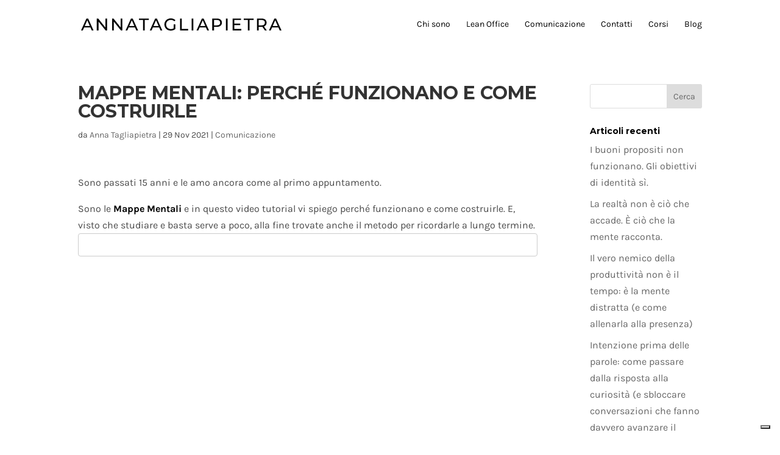

--- FILE ---
content_type: text/css
request_url: https://www.annatagliapietra.com/wp-content/plugins/sedweb-service/assets/css/pushpull-divi.css?ver=0.0.328
body_size: 141
content:
/* divi column swap (.column-swap) */
/* @see https://divi.space/divi-tutorials/changing-the-order-that-divi-columns-stack-on-mobile/ */
@media only screen and (min-width: 981px) {
    .column-swap .et_pb_column,
    .column-swap .et_pb_row .et_pb_column {
        margin-left: 4.5%;
    }
    .column-swap .et_pb_column {
        float: right;
    }
    .column-swap .et_pb_row .et_pb_column:last-child,
    .column-swap .et_pb_row_inner .et_pb_column:last-child {
        margin-right: 4.5%;
        margin-left: 0;
        width: 47.25%;
    }
    .column-swap .et_pb_column,
    .column-swap .et_pb_row .et_pb_column:first-child {
        margin-right: 0;
        width: 47.25%;
    }
    
    /* mirco: support equal columns */
    .column-swap .et_pb_equal_columns,
    .column-swap > .flex{
        -webkit-box-orient: horizontal;
        -webkit-box-direction: reverse;
            -ms-flex-direction: row-reverse;
                flex-direction: row-reverse;
    }
    
    /* mirco: support fullwidth columns */
    .column-swap .et_pb_row.et_pb_row_fullwidth .et_pb_column{
        margin-left: 0;
    }
}


--- FILE ---
content_type: text/css
request_url: https://www.annatagliapietra.com/wp-content/uploads/elementor/css/post-25888.css?ver=1768807694
body_size: 229
content:
.elementor-kit-25888{--e-global-color-primary:#000000;--e-global-color-secondary:#FBFBFB;--e-global-color-text:#4A4A4A;--e-global-color-accent:#D3A446;--e-global-color-e1644e3:#E8E0C8;--e-global-color-82fa427:#F3F3F4;--e-global-typography-primary-font-family:"Karla";--e-global-typography-primary-font-size:47px;--e-global-typography-primary-font-weight:800;--e-global-typography-secondary-font-family:"Karla";--e-global-typography-secondary-font-size:28px;--e-global-typography-secondary-font-weight:700;--e-global-typography-text-font-family:"Karla";--e-global-typography-text-font-size:16px;--e-global-typography-text-font-weight:400;--e-global-typography-accent-font-family:"Karla";--e-global-typography-accent-font-weight:500;color:var( --e-global-color-text );font-family:"Karla", Sans-serif;font-size:16px;}.elementor-kit-25888 e-page-transition{background-color:#FFBC7D;}.elementor-section.elementor-section-boxed > .elementor-container{max-width:1140px;}.e-con{--container-max-width:1140px;}.elementor-widget:not(:last-child){margin-block-end:20px;}.elementor-element{--widgets-spacing:20px 20px;--widgets-spacing-row:20px;--widgets-spacing-column:20px;}{}h1.entry-title{display:var(--page-title-display);}@media(max-width:1024px){.elementor-section.elementor-section-boxed > .elementor-container{max-width:1024px;}.e-con{--container-max-width:1024px;}}@media(max-width:767px){.elementor-section.elementor-section-boxed > .elementor-container{max-width:767px;}.e-con{--container-max-width:767px;}}

--- FILE ---
content_type: text/css
request_url: https://www.annatagliapietra.com/wp-content/uploads/elementor/css/post-25977.css?ver=1768807694
body_size: 795
content:
.elementor-25977 .elementor-element.elementor-element-da3ee63{padding:50px 50px 50px 50px;}.elementor-widget-heading .elementor-heading-title{font-family:var( --e-global-typography-primary-font-family ), Sans-serif;font-size:var( --e-global-typography-primary-font-size );font-weight:var( --e-global-typography-primary-font-weight );color:var( --e-global-color-primary );}.elementor-25977 .elementor-element.elementor-element-363cdd9 .elementor-heading-title{font-family:"Karla", Sans-serif;font-size:26px;font-weight:700;}.elementor-widget-text-editor{font-family:var( --e-global-typography-text-font-family ), Sans-serif;font-size:var( --e-global-typography-text-font-size );font-weight:var( --e-global-typography-text-font-weight );color:var( --e-global-color-text );}.elementor-widget-text-editor.elementor-drop-cap-view-stacked .elementor-drop-cap{background-color:var( --e-global-color-primary );}.elementor-widget-text-editor.elementor-drop-cap-view-framed .elementor-drop-cap, .elementor-widget-text-editor.elementor-drop-cap-view-default .elementor-drop-cap{color:var( --e-global-color-primary );border-color:var( --e-global-color-primary );}.elementor-widget-form .elementor-field-group > label, .elementor-widget-form .elementor-field-subgroup label{color:var( --e-global-color-text );}.elementor-widget-form .elementor-field-group > label{font-family:var( --e-global-typography-text-font-family ), Sans-serif;font-size:var( --e-global-typography-text-font-size );font-weight:var( --e-global-typography-text-font-weight );}.elementor-widget-form .elementor-field-type-html{color:var( --e-global-color-text );font-family:var( --e-global-typography-text-font-family ), Sans-serif;font-size:var( --e-global-typography-text-font-size );font-weight:var( --e-global-typography-text-font-weight );}.elementor-widget-form .elementor-field-group .elementor-field{color:var( --e-global-color-text );}.elementor-widget-form .elementor-field-group .elementor-field, .elementor-widget-form .elementor-field-subgroup label{font-family:var( --e-global-typography-text-font-family ), Sans-serif;font-size:var( --e-global-typography-text-font-size );font-weight:var( --e-global-typography-text-font-weight );}.elementor-widget-form .elementor-button{font-family:var( --e-global-typography-accent-font-family ), Sans-serif;font-weight:var( --e-global-typography-accent-font-weight );}.elementor-widget-form .e-form__buttons__wrapper__button-next{background-color:var( --e-global-color-accent );}.elementor-widget-form .elementor-button[type="submit"]{background-color:var( --e-global-color-accent );}.elementor-widget-form .e-form__buttons__wrapper__button-previous{background-color:var( --e-global-color-accent );}.elementor-widget-form .elementor-message{font-family:var( --e-global-typography-text-font-family ), Sans-serif;font-size:var( --e-global-typography-text-font-size );font-weight:var( --e-global-typography-text-font-weight );}.elementor-widget-form .e-form__indicators__indicator, .elementor-widget-form .e-form__indicators__indicator__label{font-family:var( --e-global-typography-accent-font-family ), Sans-serif;font-weight:var( --e-global-typography-accent-font-weight );}.elementor-widget-form{--e-form-steps-indicator-inactive-primary-color:var( --e-global-color-text );--e-form-steps-indicator-active-primary-color:var( --e-global-color-accent );--e-form-steps-indicator-completed-primary-color:var( --e-global-color-accent );--e-form-steps-indicator-progress-color:var( --e-global-color-accent );--e-form-steps-indicator-progress-background-color:var( --e-global-color-text );--e-form-steps-indicator-progress-meter-color:var( --e-global-color-text );}.elementor-widget-form .e-form__indicators__indicator__progress__meter{font-family:var( --e-global-typography-accent-font-family ), Sans-serif;font-weight:var( --e-global-typography-accent-font-weight );}.elementor-25977 .elementor-element.elementor-element-8376a23 .elementor-field-group{padding-right:calc( 10px/2 );padding-left:calc( 10px/2 );margin-bottom:10px;}.elementor-25977 .elementor-element.elementor-element-8376a23 .elementor-form-fields-wrapper{margin-left:calc( -10px/2 );margin-right:calc( -10px/2 );margin-bottom:-10px;}.elementor-25977 .elementor-element.elementor-element-8376a23 .elementor-field-group.recaptcha_v3-bottomleft, .elementor-25977 .elementor-element.elementor-element-8376a23 .elementor-field-group.recaptcha_v3-bottomright{margin-bottom:0;}.elementor-25977 .elementor-element.elementor-element-8376a23 .elementor-field-group .elementor-field:not(.elementor-select-wrapper){background-color:#F5F5F5;border-width:0px 0px 0px 0px;border-radius:0px 0px 0px 0px;}.elementor-25977 .elementor-element.elementor-element-8376a23 .elementor-field-group .elementor-select-wrapper select{background-color:#F5F5F5;border-width:0px 0px 0px 0px;border-radius:0px 0px 0px 0px;}.elementor-25977 .elementor-element.elementor-element-8376a23 .elementor-button{font-family:"Karla", Sans-serif;font-size:16px;font-weight:700;text-transform:uppercase;letter-spacing:2px;border-radius:0px 0px 0px 0px;}.elementor-25977 .elementor-element.elementor-element-8376a23 .e-form__buttons__wrapper__button-next{background-color:#2B2B2B;color:#ffffff;}.elementor-25977 .elementor-element.elementor-element-8376a23 .elementor-button[type="submit"]{background-color:#2B2B2B;color:#ffffff;}.elementor-25977 .elementor-element.elementor-element-8376a23 .elementor-button[type="submit"] svg *{fill:#ffffff;}.elementor-25977 .elementor-element.elementor-element-8376a23 .e-form__buttons__wrapper__button-previous{color:#ffffff;}.elementor-25977 .elementor-element.elementor-element-8376a23 .e-form__buttons__wrapper__button-next:hover{color:#ffffff;}.elementor-25977 .elementor-element.elementor-element-8376a23 .elementor-button[type="submit"]:hover{color:#ffffff;}.elementor-25977 .elementor-element.elementor-element-8376a23 .elementor-button[type="submit"]:hover svg *{fill:#ffffff;}.elementor-25977 .elementor-element.elementor-element-8376a23 .e-form__buttons__wrapper__button-previous:hover{color:#ffffff;}.elementor-25977 .elementor-element.elementor-element-8376a23{--e-form-steps-indicators-spacing:20px;--e-form-steps-indicator-padding:30px;--e-form-steps-indicator-inactive-secondary-color:#ffffff;--e-form-steps-indicator-active-secondary-color:#ffffff;--e-form-steps-indicator-completed-secondary-color:#ffffff;--e-form-steps-divider-width:1px;--e-form-steps-divider-gap:10px;}#elementor-popup-modal-25977 .dialog-widget-content{animation-duration:0.5s;background-color:#D9D9D9;box-shadow:2px 8px 23px 3px rgba(0,0,0,0.2);}#elementor-popup-modal-25977{background-color:rgba(0,0,0,.8);justify-content:flex-start;align-items:center;pointer-events:all;}#elementor-popup-modal-25977 .dialog-message{width:640px;height:100vh;align-items:center;}#elementor-popup-modal-25977 .dialog-close-button{display:flex;}@media(max-width:1024px){.elementor-widget-heading .elementor-heading-title{font-size:var( --e-global-typography-primary-font-size );}.elementor-widget-text-editor{font-size:var( --e-global-typography-text-font-size );}.elementor-widget-form .elementor-field-group > label{font-size:var( --e-global-typography-text-font-size );}.elementor-widget-form .elementor-field-type-html{font-size:var( --e-global-typography-text-font-size );}.elementor-widget-form .elementor-field-group .elementor-field, .elementor-widget-form .elementor-field-subgroup label{font-size:var( --e-global-typography-text-font-size );}.elementor-widget-form .elementor-message{font-size:var( --e-global-typography-text-font-size );}}@media(max-width:767px){.elementor-widget-heading .elementor-heading-title{font-size:var( --e-global-typography-primary-font-size );}.elementor-widget-text-editor{font-size:var( --e-global-typography-text-font-size );}.elementor-widget-form .elementor-field-group > label{font-size:var( --e-global-typography-text-font-size );}.elementor-widget-form .elementor-field-type-html{font-size:var( --e-global-typography-text-font-size );}.elementor-widget-form .elementor-field-group .elementor-field, .elementor-widget-form .elementor-field-subgroup label{font-size:var( --e-global-typography-text-font-size );}.elementor-widget-form .elementor-message{font-size:var( --e-global-typography-text-font-size );}}

--- FILE ---
content_type: text/css
request_url: https://www.annatagliapietra.com/wp-content/themes/annap/assets/css/all.css?ver=1.0.0
body_size: 2080
content:
/* CSS Hacks Targeting Firefox */
@-moz-document url-prefix() {
    .selector {
    }
}

/*
some nice typographical defaults
more here: http://www.newnet-soft.com/blog/csstypography
*/
p {
    /* -ms-word-wrap: break-word; */
    /* word-break: break-word; */ /*non-standart css for webkit*/
    /* word-wrap: break-word; */

    /*cleaning up the ragged lines and breaks*/
    /* -webkit-hyphens: auto; */
    /* -moz-hyphens: auto; */
    /* hyphens: auto; */

    /*sets a minimum number of characters before and after the break*/
    /* -webkit-hyphenate-before: 2; */
    /* -webkit-hyphenate-after: 3; */
    /* hyphenate-lines: 3; */

    /*enabling fancy ligatures when available*/
    -webkit-font-feature-settings: "liga", "dlig";
    -moz-font-feature-settings: "liga=1, dlig=1";
    -ms-font-feature-settings: "liga", "dlig";
    -o-font-feature-settings: "liga", "dlig";
    font-feature-settings: "liga", "dlig";
}

/*font-family: 'Karla', sans-serif;
font-family: 'Montserrat', sans-serif;*/

body {
    font-size: 100%;
    font-family: 'Karla', sans-serif;
    font-weight: normal;
    font-style: normal;
    color: #4A4A4A;
}

body, h1, h2, h3, h4, h5, h6 {
    font-size-adjust: 0.5;
}

h1, h2, h4, h5 {
    font-family: 'Montserrat', sans-serif;
}

input {
    font-family: 'Karla', sans-serif;
}

button.et_pb_contact_submit {
    min-width: 250px;
    border: none;
    background: #2b2b2b;
    color: #ffffff;
    text-transform: uppercase;
    font-weight: 700;
    letter-spacing: 2px;
    border-radius: 0;
    font-size: 16px;
    height: 50px;
}

button.et_pb_contact_submit:hover {
    background: #000000;
    padding: 0;
}

.et_pb_button:hover, .et_pb_module .et_pb_button:hover {
    padding: 0;
    border: none;
}

button.et_pb_contact_submit:after {
    content: none;
}

.et_contact_bottom_container {
    float: none;
    text-align: left;
    padding: 0 0 0 6px;
}

.et_pb_contact p input, .et_pb_contact p textarea,
.et_pb_subscribe .et_pb_contact_field input,
.et_pb_subscribe .et_pb_contact_field textarea {
    color: #000000;
}

/* Body Content */

#page {
    font-size: 1em;
    /* equivalent to 16px */
    line-height: 1.25;
    /* equivalent to 20px */
}

h2 {
    font-weight: 900;
    font-size: 38px;
    line-height: 46px;
    color: #000;
    text-transform: uppercase;
}

h3 {
    font-family: 'Karla', sans-serif;
    font-weight: 700;
    font-size: 28px;
    line-height: 36px;
    color: #000;
}

h4 {
    font-weight: 900;
    font-size: 14px;
    color: #000;
}

b, strong {
    color: #000000;
}

#main-content p a,
#main-content p a:hover,
#main-content p a:active,
#main-content p a:focus {
    text-decoration: underline;
}

::selection {
    background: #000000; /* WebKit/Blink Browsers */
    color: #ffffff;
}

::-moz-selection {
    background: #000000; /* Gecko Browsers */
    color: #ffffff;
}

#top-menu a {
    color: #000000;
}

#et-top-navigation {
    font-weight: 400;
}

#top-menu li.current-menu-item > a {
    color: #000000;
    font-weight: 700;
}

.entry-content .et_pb_section.page-header {
    padding-top: 450px !important;
}

.page-header h1 {
    font-weight: 700;
    font-size: 48px;
}

.long-line {
    width: 4rem;
    height: 1px;
    background-color: #181818;
    display: inline-block;
    margin-right: 20px;
    vertical-align: middle;
}

.et_pb_row .et_pb_toggle_item.et_pb_toggle_close, .et_pb_row .et_pb_toggle_item.et_pb_toggle_open {
    margin-bottom: 0.75%;
}

.cta p, .cta p a {
    color: #ffffff;
    font-size: 32px;
    text-align: center;
}

.cta b, .cta strong {
    color: #ffffff;
}

.single-post .entry-title {
    font-weight: 700;
    text-transform: uppercase;
}

/*HOME*/
.home #main-footer {
    display: none;
}

.home .fullscreen-header {
    /*height: 100vh;*/
    padding-top: 0 !important;
}

/*.home #top-menu a{
	color: #ffffff;
}*/
.home .mobile_menu_bar:before {
    color: #ffffff;
}

#main-header .et_mobile_menu {
    background-color: #ffffff !important;
}

.et_mobile_menu li a {
    border-bottom: none;
    text-decoration: none;
}

.et_mobile_menu li a:hover {
    background-color: transparent !important;
}

.page #logo2, .blog #logo2 {
    display: none;
}

.single #logo2 {
    display: none;
}

.home #logo {
    display: none;
}

.home #logo2 {
    display: inline-block;
    float: none;
    max-height: 54%;
    margin-bottom: 0;
    vertical-align: middle;
    -webkit-transition: all .4s ease-in-out;
    -moz-transition: all .4s ease-in-out;
    transition: all .4s ease-in-out;
    -webkit-transform: translate3d(0, 0, 0);
}

.home #main-header {
    background: transparent;
    position: absolute;
    box-shadow: 0 0 7px rgba(0, 0, 0, 0.0) !important;
    -moz-box-shadow: 0 0 7px rgba(0, 0, 0, 0.0) !important;
    -webkit-box-shadow: 0 0 7px rgba(0, 0, 0, 0.0) !important;
}

/*CHI SONO*/
.header-about {
    font-size: 32px;
    text-align: center;
    line-height: 52px;
    color: #000000;
}

.header-about:after {
    content: "";
    display: block;
    position: relative;
    text-align: center;
    width: 1px;
    height: 150px;
    background-color: #000000;
    margin: 0 auto;
    margin-top: 40px;
}

.et_pb_section.vertical-line-section {
    padding: 0;
}

#vertical-line {
    text-align: center;
    width: 1px;
    height: 150px;
    background-color: #000000;
    margin: 0 auto;
}

.cv-date {
    font-size: 14px;
}

.cv-date ul li {
    padding: 15px 0;
    list-style: none;
}

.cv-date ul li:first-child {
    border: 0;
}

.cv-date ul li {
    border-top: 1px solid #f7f7f7;
}

.cv-date span.date {
    color: #000000;
    font-weight: 700;
}

.et_pb_section.client-list,
.et_pb_row.client-list-title {
    padding: 0;
}

.client-list-row {
    padding-top: 0;
}

.client-list-row p {
    font-size: 18px;
}

/*BLOG*/
.et_right_sidebar #main-content .container:before {
    content: none;
    display: none;
}

/*CONTATTI*/
.info-text p {
    font-weight: 700;
    font-size: 22px;
}

#responsive-form {
    max-width: 800px /*-- change this to get your desired form width --*/;
    margin: 0 auto;
    width: 100%;
}

.form-row {
    width: 100%;
}

.column-half, .column-full {
    float: left;
    position: relative;
    padding: 0 0.65rem 0.65rem;
    width: 100%;
    -webkit-box-sizing: border-box;
    -moz-box-sizing: border-box;
    box-sizing: border-box
}

.clearfix:after {
    content: "";
    display: table;
    clear: both;
}

/**---------------- Media query ----------------**/
@media only screen and (min-width: 48em) {
    .column-half {
        width: 50%;
    }
}

.wpcf7 input[type="text"], .wpcf7 input[type="email"], .wpcf7 input[type="tel"], .wpcf7 textarea {
    width: 100%;
    padding: 12px;
    border: 3px solid #000;
    font-weight: 700;
    color: #666666;
    background-color: transparent;
    -webkit-box-sizing: border-box;
    -moz-box-sizing: border-box;
    box-sizing: border-box
}

.wpcf7-submit {
    background-color: #000;
    min-width: 210px;
    height: 50px;
    padding: 0.5em;
    border: 5px solid #000;
    color: #fff !important;
    font-size: 16px;
    font-weight: 700;
    text-align: center;
    text-transform: uppercase;
    cursor: pointer;
}

.wpcf7-submit:hover {
    padding: 0.5em;
    border: 5px solid #000;
    background-color: transparent;
    color: #000 !important;
}

span.wpcf7-not-valid-tip {
    text-shadow: none;
    font-size: 12px;
    color: #fff;
    background: #ff0000;
    padding: 5px;
}

div.wpcf7-validation-errors {
    text-shadow: none;
    border: transparent;
    padding: 5px;
    color: #9C6533;
    text-align: center;
    margin: 0;
    font-size: 12px;
}

div.wpcf7-mail-sent-ok {
    text-align: center;
    text-shadow: none;
    padding: 5px;
    font-size: 12px;
    background: #59a80f;
    border-color: #59a80f;
    color: #fff;
    margin: 0;
}

span.testo-informativa {
    font-size: 12px;
}

p.address {
    color: #666666;
    font-weight: 700;
    text-transform: uppercase;
    line-height: 20px;
}

span.phone {
    color: #000;
}

/*FOOTER*/

#footer-info {
    float: none;
    text-align: center;
    font-size: 14px;
    line-height: 18px;
}

.textwidget p {
    font-size: 14px;
    line-height: 32px;
}

#footer-widgets .footer-widget a {
    color: #000000 !important;
}

#main-footer .footer-widget h4 {
    text-transform: uppercase;
    font-family: 'Karla', sans-serif;
    font-weight: 700;
    font-style: normal;
    font-size: 14px;
}

#main-footer {
    background-color: #ffffff;
}

.et_pb_contact_form_0.et_pb_contact_form_container .input[type="checkbox"] + label i {
    border-width: 1px;
}

.et_pb_contact_field_options_wrapper .et_pb_contact_field_options_title {
    display: none;
}

.et_pb_contact p input[type=checkbox] + label {
    font-size: 14px;
}


--- FILE ---
content_type: text/css
request_url: https://www.annatagliapietra.com/wp-content/themes/annap/assets/css/mobile.css?ver=1.0.0
body_size: 323
content:
/* Mobile first queries */
/*   for bigger devices see: desktop.css */

@media only screen and (max-width: 480px) { 
	.home #logo2{
		max-width: 70%;
	}
	.home .fullscreen-header .text-quote{	
		font-size: 20px;
	}
	.home .fullscreen-header .header-quote{
		font-size: 28px;
	}
	.page-header h1{
		font-size: 36px;
	}
	.entry-content .et_pb_section.page-header{
		padding-top: 350px!important;
	}
	h2{
		font-size: 28px;
		line-height: 36px;
	}
	.cta p, .cta p a{
		font-size: 26px;
		line-height: 32px;
	}
	.lean-office .et_pb_section, .comunicazione .et_pb_section{
		padding: 20px 0;
	}
	button.et_pb_contact_submit{
		width: 100%;
	}
	.et_contact_bottom_container{
		padding: 0;
	}
	.et_pb_contact_reset, .et_pb_contact_submit{
		margin: 0;
	}
	p.et_pb_contact_field{
		padding: 0;
	}
	.et_pb_contact_form{
		margin: 0;
	}
}
@media only screen and (min-width: 480px) { /* smartphones */
	/* iphone in landscape mode is width=480px */
	/* setting min-width: 480px, it's included here */
	/* otherwise, it takes only the max-width: 480px rules */
	/* it's up to you; btw yes, you can use min-width: 481px */
}
@media only screen and (max-width: 767px){
	.fullscreen-header .et_pb_row>.et_pb_column.colonna-testo{
		padding-top: 11%;
   	 	padding-right: 9%;
    	padding-bottom: 11%;
    	padding-left: 9%;
    	height: 100%!important;
	}
}

@media only screen and (max-width: 980px){
	.about .img-section.et_pb_section{
		padding: 0;
	}
	.fullscreen-header .et_pb_row>.et_pb_column.colonna-testo{
		height: 100vh;
	}
}
@media only screen and (min-width: 768px) { /* tablets */
}



--- FILE ---
content_type: text/css
request_url: https://www.annatagliapietra.com/wp-content/themes/annap/assets/css/desktop.css?ver=1.0.0
body_size: 61
content:
/* Mobile first queries */
/*   for smaller devices see: mobile.css */

@media only screen and (min-width: 981px) { /* horizontal tablets & small desktops */
	/* we are the only one using this size, but we agreed it's good enough */
	/* if you are in doubts, use the min-width: 1030px */
	/*.et_fullwidth_nav #main-header .container{
		width: 87%;
		max-width: 87%;
	}*/
	#footer-widgets {
		padding: 6% 0 0;
	}
	
	
}
@media only screen and (min-width: 1030px) { /* normal desktops */
}
@media only screen and (min-width: 1240px){ /* mega sized monitors */
}


--- FILE ---
content_type: text/css
request_url: https://www.annatagliapietra.com/wp-content/themes/annap/style.css?ver=4.27.4
body_size: 55
content:
/*
 Theme Name:     Anna Tagliapietra
 Theme URI:      https://www.sedweb.it
 Description:    Anna Tagliapietra
 Author:         SED Web srl
 Author URI:     https://www.sedweb.it
 Template:       Divi
 Version:        1.0.0
*/
 
@import url("../Divi/style.css");
 
/* =Theme customization starts here
------------------------------------------------------- */
@import url('https://fonts.googleapis.com/css?family=Karla:400,400i,700,700i|Montserrat:300,300i,400,400i,600,600i,700,700i');

--- FILE ---
content_type: image/svg+xml
request_url: https://www.annatagliapietra.com/wp-content/uploads/ANNATAGLIAPIETRA-white.svg
body_size: 1423
content:
<svg width="330" height="21" viewBox="0 0 330 21" fill="none" xmlns="http://www.w3.org/2000/svg">
<path d="M0.972 20L9.848 0.399999H12.62L21.524 20H18.584L10.66 1.968H11.78L3.856 20H0.972ZM4.752 15.1L5.508 12.86H16.54L17.352 15.1H4.752ZM26.8278 20V0.399999H29.1238L42.0878 16.5H40.8838V0.399999H43.6838V20H41.3878L28.4238 3.9H29.6278V20H26.8278ZM51.9305 20V0.399999H54.2265L67.1905 16.5H65.9865V0.399999H68.7865V20H66.4905L53.5265 3.9H54.7305V20H51.9305ZM74.0651 20L82.9411 0.399999H85.7131L94.6171 20H91.6771L83.7531 1.968H84.8731L76.9491 20H74.0651ZM77.8451 15.1L78.6011 12.86H89.6331L90.4451 15.1H77.8451ZM102.829 20V2.836H96.1086V0.399999H112.321V2.836H105.601V20H102.829ZM113.798 20L122.674 0.399999H125.446L134.35 20H131.41L123.486 1.968H124.606L116.682 20H113.798ZM117.578 15.1L118.334 12.86H129.366L130.178 15.1H117.578ZM148.228 20.224C146.716 20.224 145.325 19.9813 144.056 19.496C142.787 18.992 141.685 18.292 140.752 17.396C139.819 16.4813 139.091 15.4173 138.568 14.204C138.045 12.9907 137.784 11.656 137.784 10.2C137.784 8.744 138.045 7.40933 138.568 6.196C139.091 4.98267 139.819 3.928 140.752 3.032C141.704 2.11733 142.815 1.41733 144.084 0.931998C145.353 0.427999 146.753 0.176 148.284 0.176C149.833 0.176 151.252 0.427999 152.54 0.931998C153.828 1.436 154.92 2.192 155.816 3.2L154.08 4.936C153.277 4.152 152.4 3.58267 151.448 3.228C150.515 2.85467 149.497 2.668 148.396 2.668C147.276 2.668 146.231 2.85467 145.26 3.228C144.308 3.60133 143.477 4.124 142.768 4.796C142.077 5.468 141.536 6.27067 141.144 7.204C140.771 8.11867 140.584 9.11733 140.584 10.2C140.584 11.264 140.771 12.2627 141.144 13.196C141.536 14.1107 142.077 14.9133 142.768 15.604C143.477 16.276 144.308 16.7987 145.26 17.172C146.212 17.5453 147.248 17.732 148.368 17.732C149.413 17.732 150.412 17.5733 151.364 17.256C152.335 16.92 153.231 16.3693 154.052 15.604L155.648 17.732C154.677 18.5533 153.539 19.1787 152.232 19.608C150.944 20.0187 149.609 20.224 148.228 20.224ZM152.96 17.368V10.088H155.648V17.732L152.96 17.368ZM163.389 20V0.399999H166.189V17.564H176.801V20H163.389ZM182.394 20V0.399999H185.194V20H182.394ZM190.474 20L199.35 0.399999H202.122L211.026 20H208.086L200.162 1.968H201.282L193.358 20H190.474ZM194.254 15.1L195.01 12.86H206.042L206.854 15.1H194.254ZM216.33 20V0.399999H223.974C225.691 0.399999 227.157 0.670666 228.37 1.212C229.583 1.75333 230.517 2.53733 231.17 3.564C231.823 4.59067 232.15 5.81333 232.15 7.232C232.15 8.65067 231.823 9.87333 231.17 10.9C230.517 11.908 229.583 12.692 228.37 13.252C227.157 13.7933 225.691 14.064 223.974 14.064H217.87L219.13 12.748V20H216.33ZM219.13 13.028L217.87 11.628H223.89C225.682 11.628 227.035 11.2453 227.95 10.48C228.883 9.71467 229.35 8.632 229.35 7.232C229.35 5.832 228.883 4.74933 227.95 3.984C227.035 3.21867 225.682 2.836 223.89 2.836H217.87L219.13 1.436V13.028ZM238.643 20V0.399999H241.443V20H238.643ZM252.239 8.856H262.319V11.236H252.239V8.856ZM252.491 17.564H263.915V20H249.691V0.399999H263.523V2.836H252.491V17.564ZM274.721 20V2.836H268.001V0.399999H284.213V2.836H277.493V20H274.721ZM289.643 20V0.399999H297.287C299.004 0.399999 300.469 0.670666 301.683 1.212C302.896 1.75333 303.829 2.53733 304.483 3.564C305.136 4.59067 305.463 5.81333 305.463 7.232C305.463 8.65067 305.136 9.87333 304.483 10.9C303.829 11.908 302.896 12.6827 301.683 13.224C300.469 13.7653 299.004 14.036 297.287 14.036H291.183L292.443 12.748V20H289.643ZM302.747 20L297.763 12.888H300.759L305.799 20H302.747ZM292.443 13.028L291.183 11.656H297.203C298.995 11.656 300.348 11.2733 301.263 10.508C302.196 9.724 302.663 8.632 302.663 7.232C302.663 5.832 302.196 4.74933 301.263 3.984C300.348 3.21867 298.995 2.836 297.203 2.836H291.183L292.443 1.436V13.028ZM309.399 20L318.275 0.399999H321.047L329.951 20H327.011L319.087 1.968H320.207L312.283 20H309.399ZM313.179 15.1L313.935 12.86H324.967L325.779 15.1H313.179Z" fill="white"/>
</svg>


--- FILE ---
content_type: image/svg+xml
request_url: https://www.annatagliapietra.com/wp-content/uploads/ANNATAGLIAPIETRA.svg
body_size: 1458
content:
<svg width="330" height="21" viewBox="0 0 330 21" fill="none" xmlns="http://www.w3.org/2000/svg">
<path d="M0.972 20L9.848 0.399999H12.62L21.524 20H18.584L10.66 1.968H11.78L3.856 20H0.972ZM4.752 15.1L5.508 12.86H16.54L17.352 15.1H4.752ZM26.8278 20V0.399999H29.1238L42.0878 16.5H40.8838V0.399999H43.6838V20H41.3878L28.4238 3.9H29.6278V20H26.8278ZM51.9305 20V0.399999H54.2265L67.1905 16.5H65.9865V0.399999H68.7865V20H66.4905L53.5265 3.9H54.7305V20H51.9305ZM74.0651 20L82.9411 0.399999H85.7131L94.6171 20H91.6771L83.7531 1.968H84.8731L76.9491 20H74.0651ZM77.8451 15.1L78.6011 12.86H89.6331L90.4451 15.1H77.8451ZM102.829 20V2.836H96.1086V0.399999H112.321V2.836H105.601V20H102.829ZM113.798 20L122.674 0.399999H125.446L134.35 20H131.41L123.486 1.968H124.606L116.682 20H113.798ZM117.578 15.1L118.334 12.86H129.366L130.178 15.1H117.578ZM148.228 20.224C146.716 20.224 145.325 19.9813 144.056 19.496C142.787 18.992 141.685 18.292 140.752 17.396C139.819 16.4813 139.091 15.4173 138.568 14.204C138.045 12.9907 137.784 11.656 137.784 10.2C137.784 8.744 138.045 7.40933 138.568 6.196C139.091 4.98267 139.819 3.928 140.752 3.032C141.704 2.11733 142.815 1.41733 144.084 0.931998C145.353 0.427999 146.753 0.176 148.284 0.176C149.833 0.176 151.252 0.427999 152.54 0.931998C153.828 1.436 154.92 2.192 155.816 3.2L154.08 4.936C153.277 4.152 152.4 3.58267 151.448 3.228C150.515 2.85467 149.497 2.668 148.396 2.668C147.276 2.668 146.231 2.85467 145.26 3.228C144.308 3.60133 143.477 4.124 142.768 4.796C142.077 5.468 141.536 6.27067 141.144 7.204C140.771 8.11867 140.584 9.11733 140.584 10.2C140.584 11.264 140.771 12.2627 141.144 13.196C141.536 14.1107 142.077 14.9133 142.768 15.604C143.477 16.276 144.308 16.7987 145.26 17.172C146.212 17.5453 147.248 17.732 148.368 17.732C149.413 17.732 150.412 17.5733 151.364 17.256C152.335 16.92 153.231 16.3693 154.052 15.604L155.648 17.732C154.677 18.5533 153.539 19.1787 152.232 19.608C150.944 20.0187 149.609 20.224 148.228 20.224ZM152.96 17.368V10.088H155.648V17.732L152.96 17.368ZM163.389 20V0.399999H166.189V17.564H176.801V20H163.389ZM182.394 20V0.399999H185.194V20H182.394ZM190.474 20L199.35 0.399999H202.122L211.026 20H208.086L200.162 1.968H201.282L193.358 20H190.474ZM194.254 15.1L195.01 12.86H206.042L206.854 15.1H194.254ZM216.33 20V0.399999H223.974C225.691 0.399999 227.157 0.670666 228.37 1.212C229.583 1.75333 230.517 2.53733 231.17 3.564C231.823 4.59067 232.15 5.81333 232.15 7.232C232.15 8.65067 231.823 9.87333 231.17 10.9C230.517 11.908 229.583 12.692 228.37 13.252C227.157 13.7933 225.691 14.064 223.974 14.064H217.87L219.13 12.748V20H216.33ZM219.13 13.028L217.87 11.628H223.89C225.682 11.628 227.035 11.2453 227.95 10.48C228.883 9.71467 229.35 8.632 229.35 7.232C229.35 5.832 228.883 4.74933 227.95 3.984C227.035 3.21867 225.682 2.836 223.89 2.836H217.87L219.13 1.436V13.028ZM238.643 20V0.399999H241.443V20H238.643ZM252.239 8.856H262.319V11.236H252.239V8.856ZM252.491 17.564H263.915V20H249.691V0.399999H263.523V2.836H252.491V17.564ZM274.721 20V2.836H268.001V0.399999H284.213V2.836H277.493V20H274.721ZM289.643 20V0.399999H297.287C299.004 0.399999 300.469 0.670666 301.683 1.212C302.896 1.75333 303.829 2.53733 304.483 3.564C305.136 4.59067 305.463 5.81333 305.463 7.232C305.463 8.65067 305.136 9.87333 304.483 10.9C303.829 11.908 302.896 12.6827 301.683 13.224C300.469 13.7653 299.004 14.036 297.287 14.036H291.183L292.443 12.748V20H289.643ZM302.747 20L297.763 12.888H300.759L305.799 20H302.747ZM292.443 13.028L291.183 11.656H297.203C298.995 11.656 300.348 11.2733 301.263 10.508C302.196 9.724 302.663 8.632 302.663 7.232C302.663 5.832 302.196 4.74933 301.263 3.984C300.348 3.21867 298.995 2.836 297.203 2.836H291.183L292.443 1.436V13.028ZM309.399 20L318.275 0.399999H321.047L329.951 20H327.011L319.087 1.968H320.207L312.283 20H309.399ZM313.179 15.1L313.935 12.86H324.967L325.779 15.1H313.179Z" fill="black"/>
</svg>


--- FILE ---
content_type: image/svg+xml
request_url: https://www.annatagliapietra.com/wp-content/uploads/ANNATAGLIAPIETRA-white.svg
body_size: 1446
content:
<svg width="330" height="21" viewBox="0 0 330 21" fill="none" xmlns="http://www.w3.org/2000/svg">
<path d="M0.972 20L9.848 0.399999H12.62L21.524 20H18.584L10.66 1.968H11.78L3.856 20H0.972ZM4.752 15.1L5.508 12.86H16.54L17.352 15.1H4.752ZM26.8278 20V0.399999H29.1238L42.0878 16.5H40.8838V0.399999H43.6838V20H41.3878L28.4238 3.9H29.6278V20H26.8278ZM51.9305 20V0.399999H54.2265L67.1905 16.5H65.9865V0.399999H68.7865V20H66.4905L53.5265 3.9H54.7305V20H51.9305ZM74.0651 20L82.9411 0.399999H85.7131L94.6171 20H91.6771L83.7531 1.968H84.8731L76.9491 20H74.0651ZM77.8451 15.1L78.6011 12.86H89.6331L90.4451 15.1H77.8451ZM102.829 20V2.836H96.1086V0.399999H112.321V2.836H105.601V20H102.829ZM113.798 20L122.674 0.399999H125.446L134.35 20H131.41L123.486 1.968H124.606L116.682 20H113.798ZM117.578 15.1L118.334 12.86H129.366L130.178 15.1H117.578ZM148.228 20.224C146.716 20.224 145.325 19.9813 144.056 19.496C142.787 18.992 141.685 18.292 140.752 17.396C139.819 16.4813 139.091 15.4173 138.568 14.204C138.045 12.9907 137.784 11.656 137.784 10.2C137.784 8.744 138.045 7.40933 138.568 6.196C139.091 4.98267 139.819 3.928 140.752 3.032C141.704 2.11733 142.815 1.41733 144.084 0.931998C145.353 0.427999 146.753 0.176 148.284 0.176C149.833 0.176 151.252 0.427999 152.54 0.931998C153.828 1.436 154.92 2.192 155.816 3.2L154.08 4.936C153.277 4.152 152.4 3.58267 151.448 3.228C150.515 2.85467 149.497 2.668 148.396 2.668C147.276 2.668 146.231 2.85467 145.26 3.228C144.308 3.60133 143.477 4.124 142.768 4.796C142.077 5.468 141.536 6.27067 141.144 7.204C140.771 8.11867 140.584 9.11733 140.584 10.2C140.584 11.264 140.771 12.2627 141.144 13.196C141.536 14.1107 142.077 14.9133 142.768 15.604C143.477 16.276 144.308 16.7987 145.26 17.172C146.212 17.5453 147.248 17.732 148.368 17.732C149.413 17.732 150.412 17.5733 151.364 17.256C152.335 16.92 153.231 16.3693 154.052 15.604L155.648 17.732C154.677 18.5533 153.539 19.1787 152.232 19.608C150.944 20.0187 149.609 20.224 148.228 20.224ZM152.96 17.368V10.088H155.648V17.732L152.96 17.368ZM163.389 20V0.399999H166.189V17.564H176.801V20H163.389ZM182.394 20V0.399999H185.194V20H182.394ZM190.474 20L199.35 0.399999H202.122L211.026 20H208.086L200.162 1.968H201.282L193.358 20H190.474ZM194.254 15.1L195.01 12.86H206.042L206.854 15.1H194.254ZM216.33 20V0.399999H223.974C225.691 0.399999 227.157 0.670666 228.37 1.212C229.583 1.75333 230.517 2.53733 231.17 3.564C231.823 4.59067 232.15 5.81333 232.15 7.232C232.15 8.65067 231.823 9.87333 231.17 10.9C230.517 11.908 229.583 12.692 228.37 13.252C227.157 13.7933 225.691 14.064 223.974 14.064H217.87L219.13 12.748V20H216.33ZM219.13 13.028L217.87 11.628H223.89C225.682 11.628 227.035 11.2453 227.95 10.48C228.883 9.71467 229.35 8.632 229.35 7.232C229.35 5.832 228.883 4.74933 227.95 3.984C227.035 3.21867 225.682 2.836 223.89 2.836H217.87L219.13 1.436V13.028ZM238.643 20V0.399999H241.443V20H238.643ZM252.239 8.856H262.319V11.236H252.239V8.856ZM252.491 17.564H263.915V20H249.691V0.399999H263.523V2.836H252.491V17.564ZM274.721 20V2.836H268.001V0.399999H284.213V2.836H277.493V20H274.721ZM289.643 20V0.399999H297.287C299.004 0.399999 300.469 0.670666 301.683 1.212C302.896 1.75333 303.829 2.53733 304.483 3.564C305.136 4.59067 305.463 5.81333 305.463 7.232C305.463 8.65067 305.136 9.87333 304.483 10.9C303.829 11.908 302.896 12.6827 301.683 13.224C300.469 13.7653 299.004 14.036 297.287 14.036H291.183L292.443 12.748V20H289.643ZM302.747 20L297.763 12.888H300.759L305.799 20H302.747ZM292.443 13.028L291.183 11.656H297.203C298.995 11.656 300.348 11.2733 301.263 10.508C302.196 9.724 302.663 8.632 302.663 7.232C302.663 5.832 302.196 4.74933 301.263 3.984C300.348 3.21867 298.995 2.836 297.203 2.836H291.183L292.443 1.436V13.028ZM309.399 20L318.275 0.399999H321.047L329.951 20H327.011L319.087 1.968H320.207L312.283 20H309.399ZM313.179 15.1L313.935 12.86H324.967L325.779 15.1H313.179Z" fill="white"/>
</svg>


--- FILE ---
content_type: application/javascript
request_url: https://www.annatagliapietra.com/wp-content/themes/annap/assets/js/script.js?ver=1.0.0
body_size: 185
content:
(function($d, $w){

    // ==== jQuery noConflict Wrapper ====
    // The jQuery library included with WordPress is set to the noConflict() mode (see wp-includes/js/jquery/jquery.js).
    // This is to prevent compatibility problems with other JavaScript libraries that WordPress can link.
    jQuery($d).ready(function($) {
        // Inside of this function, $() will work as an alias for jQuery()
        // and other libraries also using $ will not be accessible under this shortcut
    });

    $w.addEventListener('load', function() {
            /* fastclick (wanna load it the async way via js? http://jasonshimmy.com/2014/02/11/adding-fastclick-js-quick-and-easy/) */
            ( !!$w.FastClick ) && FastClick.attach( $d.body );
    }, false);

})(document, window);


--- FILE ---
content_type: application/javascript; charset=utf-8
request_url: https://cs.iubenda.com/cookie-solution/confs/js/34954373.js
body_size: 100
content:
_iub.csRC = { consApiKey: 'xOBNScKrseFutp6eQyaXFqS4bdrOTgDU', consentDatabasePublicKey: 'x4OJLiKBSWysDJUxXzcPOln02VsyUPxk', publicId: '4b588c15-29c5-4f42-9dbd-e1e55ff8c2fa', floatingGroup: false };
_iub.csEnabled = true;
_iub.csPurposes = [4,3,1];
_iub.cpUpd = 1736290433;
_iub.csFeatures = {"geolocation_setting":false,"cookie_solution_white_labeling":1,"rejection_recovery":false,"full_customization":true,"multiple_languages":"it","mobile_app_integration":false};
_iub.csT = null;
_iub.googleConsentModeV2 = true;
_iub.totalNumberOfProviders = 1;
_iub.csSiteConf = {"askConsentAtCookiePolicyUpdate":true,"emailMarketing":{"theme":"dark"},"floatingPreferencesButtonDisplay":"bottom-right","perPurposeConsent":true,"siteId":3674113,"whitelabel":false,"cookiePolicyId":34954373,"lang":"it","banner":{"acceptButtonDisplay":true,"closeButtonRejects":true,"customizeButtonDisplay":true,"explicitWithdrawal":true,"listPurposes":true,"position":"float-top-center","showTitle":false}};


--- FILE ---
content_type: image/svg+xml
request_url: https://www.annatagliapietra.com/wp-content/uploads/ANNATAGLIAPIETRA.svg
body_size: 1510
content:
<svg width="330" height="21" viewBox="0 0 330 21" fill="none" xmlns="http://www.w3.org/2000/svg">
<path d="M0.972 20L9.848 0.399999H12.62L21.524 20H18.584L10.66 1.968H11.78L3.856 20H0.972ZM4.752 15.1L5.508 12.86H16.54L17.352 15.1H4.752ZM26.8278 20V0.399999H29.1238L42.0878 16.5H40.8838V0.399999H43.6838V20H41.3878L28.4238 3.9H29.6278V20H26.8278ZM51.9305 20V0.399999H54.2265L67.1905 16.5H65.9865V0.399999H68.7865V20H66.4905L53.5265 3.9H54.7305V20H51.9305ZM74.0651 20L82.9411 0.399999H85.7131L94.6171 20H91.6771L83.7531 1.968H84.8731L76.9491 20H74.0651ZM77.8451 15.1L78.6011 12.86H89.6331L90.4451 15.1H77.8451ZM102.829 20V2.836H96.1086V0.399999H112.321V2.836H105.601V20H102.829ZM113.798 20L122.674 0.399999H125.446L134.35 20H131.41L123.486 1.968H124.606L116.682 20H113.798ZM117.578 15.1L118.334 12.86H129.366L130.178 15.1H117.578ZM148.228 20.224C146.716 20.224 145.325 19.9813 144.056 19.496C142.787 18.992 141.685 18.292 140.752 17.396C139.819 16.4813 139.091 15.4173 138.568 14.204C138.045 12.9907 137.784 11.656 137.784 10.2C137.784 8.744 138.045 7.40933 138.568 6.196C139.091 4.98267 139.819 3.928 140.752 3.032C141.704 2.11733 142.815 1.41733 144.084 0.931998C145.353 0.427999 146.753 0.176 148.284 0.176C149.833 0.176 151.252 0.427999 152.54 0.931998C153.828 1.436 154.92 2.192 155.816 3.2L154.08 4.936C153.277 4.152 152.4 3.58267 151.448 3.228C150.515 2.85467 149.497 2.668 148.396 2.668C147.276 2.668 146.231 2.85467 145.26 3.228C144.308 3.60133 143.477 4.124 142.768 4.796C142.077 5.468 141.536 6.27067 141.144 7.204C140.771 8.11867 140.584 9.11733 140.584 10.2C140.584 11.264 140.771 12.2627 141.144 13.196C141.536 14.1107 142.077 14.9133 142.768 15.604C143.477 16.276 144.308 16.7987 145.26 17.172C146.212 17.5453 147.248 17.732 148.368 17.732C149.413 17.732 150.412 17.5733 151.364 17.256C152.335 16.92 153.231 16.3693 154.052 15.604L155.648 17.732C154.677 18.5533 153.539 19.1787 152.232 19.608C150.944 20.0187 149.609 20.224 148.228 20.224ZM152.96 17.368V10.088H155.648V17.732L152.96 17.368ZM163.389 20V0.399999H166.189V17.564H176.801V20H163.389ZM182.394 20V0.399999H185.194V20H182.394ZM190.474 20L199.35 0.399999H202.122L211.026 20H208.086L200.162 1.968H201.282L193.358 20H190.474ZM194.254 15.1L195.01 12.86H206.042L206.854 15.1H194.254ZM216.33 20V0.399999H223.974C225.691 0.399999 227.157 0.670666 228.37 1.212C229.583 1.75333 230.517 2.53733 231.17 3.564C231.823 4.59067 232.15 5.81333 232.15 7.232C232.15 8.65067 231.823 9.87333 231.17 10.9C230.517 11.908 229.583 12.692 228.37 13.252C227.157 13.7933 225.691 14.064 223.974 14.064H217.87L219.13 12.748V20H216.33ZM219.13 13.028L217.87 11.628H223.89C225.682 11.628 227.035 11.2453 227.95 10.48C228.883 9.71467 229.35 8.632 229.35 7.232C229.35 5.832 228.883 4.74933 227.95 3.984C227.035 3.21867 225.682 2.836 223.89 2.836H217.87L219.13 1.436V13.028ZM238.643 20V0.399999H241.443V20H238.643ZM252.239 8.856H262.319V11.236H252.239V8.856ZM252.491 17.564H263.915V20H249.691V0.399999H263.523V2.836H252.491V17.564ZM274.721 20V2.836H268.001V0.399999H284.213V2.836H277.493V20H274.721ZM289.643 20V0.399999H297.287C299.004 0.399999 300.469 0.670666 301.683 1.212C302.896 1.75333 303.829 2.53733 304.483 3.564C305.136 4.59067 305.463 5.81333 305.463 7.232C305.463 8.65067 305.136 9.87333 304.483 10.9C303.829 11.908 302.896 12.6827 301.683 13.224C300.469 13.7653 299.004 14.036 297.287 14.036H291.183L292.443 12.748V20H289.643ZM302.747 20L297.763 12.888H300.759L305.799 20H302.747ZM292.443 13.028L291.183 11.656H297.203C298.995 11.656 300.348 11.2733 301.263 10.508C302.196 9.724 302.663 8.632 302.663 7.232C302.663 5.832 302.196 4.74933 301.263 3.984C300.348 3.21867 298.995 2.836 297.203 2.836H291.183L292.443 1.436V13.028ZM309.399 20L318.275 0.399999H321.047L329.951 20H327.011L319.087 1.968H320.207L312.283 20H309.399ZM313.179 15.1L313.935 12.86H324.967L325.779 15.1H313.179Z" fill="black"/>
</svg>
